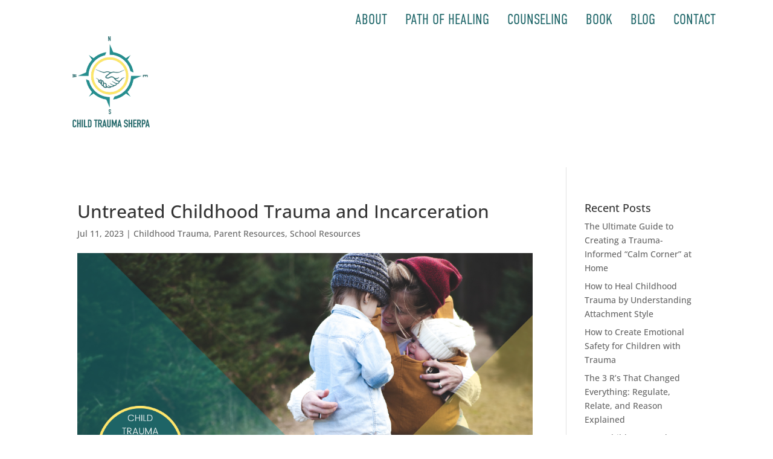

--- FILE ---
content_type: text/css
request_url: https://www.childtraumasherpa.com/wp-content/uploads/elementor/css/post-679.css?ver=1745958767
body_size: 660
content:
.elementor-679 .elementor-element.elementor-element-2b26d3d{--display:flex;--flex-direction:row;--container-widget-width:initial;--container-widget-height:100%;--container-widget-flex-grow:1;--container-widget-align-self:stretch;--flex-wrap-mobile:wrap;--gap:0px 0px;--row-gap:0px;--column-gap:0px;}.elementor-679 .elementor-element.elementor-element-020acf6{--display:flex;--flex-direction:column;--container-widget-width:100%;--container-widget-height:initial;--container-widget-flex-grow:0;--container-widget-align-self:initial;--flex-wrap-mobile:wrap;}.elementor-679 .elementor-element.elementor-element-020acf6.e-con{--flex-grow:0;--flex-shrink:0;}.elementor-widget-image .widget-image-caption{color:var( --e-global-color-text );font-family:var( --e-global-typography-text-font-family ), Sans-serif;font-weight:var( --e-global-typography-text-font-weight );}.elementor-679 .elementor-element.elementor-element-103b9cf > .elementor-widget-container{margin:40px 40px 40px 40px;}.elementor-679 .elementor-element.elementor-element-31ce843{--display:flex;--flex-direction:column;--container-widget-width:100%;--container-widget-height:initial;--container-widget-flex-grow:0;--container-widget-align-self:initial;--flex-wrap-mobile:wrap;--justify-content:center;}.elementor-679 .elementor-element.elementor-element-31ce843.e-con{--flex-grow:0;--flex-shrink:0;}.elementor-widget-nav-menu .elementor-nav-menu .elementor-item{font-family:var( --e-global-typography-primary-font-family ), Sans-serif;font-weight:var( --e-global-typography-primary-font-weight );}.elementor-widget-nav-menu .elementor-nav-menu--main .elementor-item{color:var( --e-global-color-text );fill:var( --e-global-color-text );}.elementor-widget-nav-menu .elementor-nav-menu--main .elementor-item:hover,
					.elementor-widget-nav-menu .elementor-nav-menu--main .elementor-item.elementor-item-active,
					.elementor-widget-nav-menu .elementor-nav-menu--main .elementor-item.highlighted,
					.elementor-widget-nav-menu .elementor-nav-menu--main .elementor-item:focus{color:var( --e-global-color-accent );fill:var( --e-global-color-accent );}.elementor-widget-nav-menu .elementor-nav-menu--main:not(.e--pointer-framed) .elementor-item:before,
					.elementor-widget-nav-menu .elementor-nav-menu--main:not(.e--pointer-framed) .elementor-item:after{background-color:var( --e-global-color-accent );}.elementor-widget-nav-menu .e--pointer-framed .elementor-item:before,
					.elementor-widget-nav-menu .e--pointer-framed .elementor-item:after{border-color:var( --e-global-color-accent );}.elementor-widget-nav-menu{--e-nav-menu-divider-color:var( --e-global-color-text );}.elementor-widget-nav-menu .elementor-nav-menu--dropdown .elementor-item, .elementor-widget-nav-menu .elementor-nav-menu--dropdown  .elementor-sub-item{font-family:var( --e-global-typography-accent-font-family ), Sans-serif;font-weight:var( --e-global-typography-accent-font-weight );}.elementor-679 .elementor-element.elementor-element-4b29e22 .elementor-menu-toggle{margin:0 auto;}.elementor-679 .elementor-element.elementor-element-4b29e22 .elementor-nav-menu .elementor-item{font-family:"din-condensed", Sans-serif;font-size:24px;font-weight:300;text-transform:uppercase;line-height:1em;letter-spacing:0px;word-spacing:0px;}.elementor-679 .elementor-element.elementor-element-4b29e22 .elementor-nav-menu--main .elementor-item{color:var( --e-global-color-primary );fill:var( --e-global-color-primary );padding-left:15px;padding-right:15px;padding-top:0px;padding-bottom:0px;}.elementor-679 .elementor-element.elementor-element-4b29e22 .elementor-nav-menu--main .elementor-item:hover,
					.elementor-679 .elementor-element.elementor-element-4b29e22 .elementor-nav-menu--main .elementor-item.elementor-item-active,
					.elementor-679 .elementor-element.elementor-element-4b29e22 .elementor-nav-menu--main .elementor-item.highlighted,
					.elementor-679 .elementor-element.elementor-element-4b29e22 .elementor-nav-menu--main .elementor-item:focus{color:#3F7B7D;fill:#3F7B7D;}.elementor-679 .elementor-element.elementor-element-4b29e22 .elementor-nav-menu--main .elementor-item.elementor-item-active{color:var( --e-global-color-primary );}.elementor-679 .elementor-element.elementor-element-4b29e22{--e-nav-menu-horizontal-menu-item-margin:calc( 0px / 2 );}.elementor-679 .elementor-element.elementor-element-4b29e22 .elementor-nav-menu--main:not(.elementor-nav-menu--layout-horizontal) .elementor-nav-menu > li:not(:last-child){margin-bottom:0px;}.elementor-679 .elementor-element.elementor-element-4b29e22 .elementor-nav-menu--dropdown a, .elementor-679 .elementor-element.elementor-element-4b29e22 .elementor-menu-toggle{color:var( --e-global-color-primary );}.elementor-679 .elementor-element.elementor-element-4b29e22 .elementor-nav-menu--dropdown a:hover,
					.elementor-679 .elementor-element.elementor-element-4b29e22 .elementor-nav-menu--dropdown a.elementor-item-active,
					.elementor-679 .elementor-element.elementor-element-4b29e22 .elementor-nav-menu--dropdown a.highlighted,
					.elementor-679 .elementor-element.elementor-element-4b29e22 .elementor-menu-toggle:hover{color:var( --e-global-color-b10387f );}.elementor-679 .elementor-element.elementor-element-4b29e22 .elementor-nav-menu--dropdown .elementor-item, .elementor-679 .elementor-element.elementor-element-4b29e22 .elementor-nav-menu--dropdown  .elementor-sub-item{font-family:var( --e-global-typography-primary-font-family ), Sans-serif;font-weight:var( --e-global-typography-primary-font-weight );}@media(max-width:767px){.elementor-679 .elementor-element.elementor-element-103b9cf{text-align:center;}.elementor-679 .elementor-element.elementor-element-103b9cf img{width:75%;}}@media(min-width:768px){.elementor-679 .elementor-element.elementor-element-020acf6{--width:20%;}.elementor-679 .elementor-element.elementor-element-31ce843{--width:80%;}}

--- FILE ---
content_type: text/css
request_url: https://www.childtraumasherpa.com/wp-content/uploads/elementor/css/post-783.css?ver=1745958767
body_size: 2264
content:
.elementor-783 .elementor-element.elementor-element-3d107c3d{--display:flex;--flex-direction:row;--container-widget-width:initial;--container-widget-height:100%;--container-widget-flex-grow:1;--container-widget-align-self:stretch;--flex-wrap-mobile:wrap;--gap:40px 40px;--row-gap:40px;--column-gap:40px;--overlay-opacity:1;--padding-top:100px;--padding-bottom:100px;--padding-left:0px;--padding-right:0px;}.elementor-783 .elementor-element.elementor-element-3d107c3d:not(.elementor-motion-effects-element-type-background), .elementor-783 .elementor-element.elementor-element-3d107c3d > .elementor-motion-effects-container > .elementor-motion-effects-layer{background-image:url("https://www.childtraumasherpa.com/wp-content/uploads/2023/12/child-in-class.jpg");background-position:center center;background-repeat:no-repeat;background-size:cover;}.elementor-783 .elementor-element.elementor-element-3d107c3d::before, .elementor-783 .elementor-element.elementor-element-3d107c3d > .elementor-background-video-container::before, .elementor-783 .elementor-element.elementor-element-3d107c3d > .e-con-inner > .elementor-background-video-container::before, .elementor-783 .elementor-element.elementor-element-3d107c3d > .elementor-background-slideshow::before, .elementor-783 .elementor-element.elementor-element-3d107c3d > .e-con-inner > .elementor-background-slideshow::before, .elementor-783 .elementor-element.elementor-element-3d107c3d > .elementor-motion-effects-container > .elementor-motion-effects-layer::before{background-color:transparent;--background-overlay:'';background-image:linear-gradient(270deg, #1D6568 0%, #1D656833 100%);}.elementor-783 .elementor-element.elementor-element-32da1a47{--display:flex;--flex-direction:column;--container-widget-width:100%;--container-widget-height:initial;--container-widget-flex-grow:0;--container-widget-align-self:initial;--flex-wrap-mobile:wrap;}.elementor-783 .elementor-element.elementor-element-32da1a47.e-con{--flex-grow:0;--flex-shrink:0;}.elementor-783 .elementor-element.elementor-element-5fee5a1f{--display:flex;--flex-direction:column;--container-widget-width:100%;--container-widget-height:initial;--container-widget-flex-grow:0;--container-widget-align-self:initial;--flex-wrap-mobile:wrap;}.elementor-783 .elementor-element.elementor-element-5fee5a1f.e-con{--flex-grow:0;--flex-shrink:0;}.elementor-widget-text-editor{font-family:var( --e-global-typography-text-font-family ), Sans-serif;font-weight:var( --e-global-typography-text-font-weight );color:var( --e-global-color-text );}.elementor-widget-text-editor.elementor-drop-cap-view-stacked .elementor-drop-cap{background-color:var( --e-global-color-primary );}.elementor-widget-text-editor.elementor-drop-cap-view-framed .elementor-drop-cap, .elementor-widget-text-editor.elementor-drop-cap-view-default .elementor-drop-cap{color:var( --e-global-color-primary );border-color:var( --e-global-color-primary );}.elementor-783 .elementor-element.elementor-element-1c7a35c4 > .elementor-widget-container{margin:0px 0px 20px 0px;}.elementor-783 .elementor-element.elementor-element-1c7a35c4{font-family:"Open Sans", Sans-serif;font-size:16px;font-weight:400;line-height:1.5em;color:#FFFFFF;}.elementor-widget-heading .elementor-heading-title{font-family:var( --e-global-typography-primary-font-family ), Sans-serif;font-weight:var( --e-global-typography-primary-font-weight );color:var( --e-global-color-primary );}.elementor-783 .elementor-element.elementor-element-7686a711{width:100%;max-width:100%;text-align:left;}.elementor-783 .elementor-element.elementor-element-7686a711 > .elementor-widget-container{margin:0px 0px 0px 0px;}.elementor-783 .elementor-element.elementor-element-7686a711.elementor-element{--order:-99999 /* order start hack */;}.elementor-783 .elementor-element.elementor-element-7686a711 .elementor-heading-title{font-family:"Open Sans", Sans-serif;font-size:50px;font-weight:500;line-height:1.1em;letter-spacing:-1px;color:var( --e-global-color-0cc64c8 );}.elementor-783 .elementor-element.elementor-element-cfcee5c{width:100%;max-width:100%;text-align:left;}.elementor-783 .elementor-element.elementor-element-cfcee5c > .elementor-widget-container{margin:0px 0px 20px 0px;}.elementor-783 .elementor-element.elementor-element-cfcee5c.elementor-element{--order:-99999 /* order start hack */;}.elementor-783 .elementor-element.elementor-element-cfcee5c .elementor-heading-title{font-family:"Open Sans", Sans-serif;font-size:36px;font-weight:400;line-height:1.1em;letter-spacing:-1px;color:var( --e-global-color-0cc64c8 );}.elementor-783 .elementor-element.elementor-element-78d3efbd{--display:flex;--flex-direction:row;--container-widget-width:initial;--container-widget-height:100%;--container-widget-flex-grow:1;--container-widget-align-self:stretch;--flex-wrap-mobile:wrap;--justify-content:flex-start;--margin-top:0px;--margin-bottom:0px;--margin-left:0px;--margin-right:0px;--padding-top:0px;--padding-bottom:0px;--padding-left:0px;--padding-right:0px;}.elementor-783 .elementor-element.elementor-element-78d3efbd.e-con{--align-self:flex-start;--flex-grow:0;--flex-shrink:0;}.elementor-widget-button .elementor-button{background-color:var( --e-global-color-accent );font-family:var( --e-global-typography-accent-font-family ), Sans-serif;font-weight:var( --e-global-typography-accent-font-weight );}.elementor-783 .elementor-element.elementor-element-8468c0b .elementor-button{background-color:var( --e-global-color-accent );font-family:"din-condensed", Sans-serif;font-size:24px;font-weight:300;text-transform:uppercase;fill:var( --e-global-color-primary );color:var( --e-global-color-primary );border-style:solid;border-width:2px 2px 2px 2px;border-color:var( --e-global-color-accent );border-radius:0px 0px 0px 0px;padding:13px 28px 13px 28px;}.elementor-783 .elementor-element.elementor-element-8468c0b .elementor-button:hover, .elementor-783 .elementor-element.elementor-element-8468c0b .elementor-button:focus{background-color:var( --e-global-color-primary );color:var( --e-global-color-accent );border-color:var( --e-global-color-accent );}.elementor-783 .elementor-element.elementor-element-8468c0b .elementor-button:hover svg, .elementor-783 .elementor-element.elementor-element-8468c0b .elementor-button:focus svg{fill:var( --e-global-color-accent );}.elementor-783 .elementor-element.elementor-element-eabaea8{--display:flex;--flex-direction:row;--container-widget-width:initial;--container-widget-height:100%;--container-widget-flex-grow:1;--container-widget-align-self:stretch;--flex-wrap-mobile:wrap;--gap:0px 40px;--row-gap:0px;--column-gap:40px;--padding-top:100px;--padding-bottom:100px;--padding-left:0px;--padding-right:0px;}.elementor-783 .elementor-element.elementor-element-eabaea8:not(.elementor-motion-effects-element-type-background), .elementor-783 .elementor-element.elementor-element-eabaea8 > .elementor-motion-effects-container > .elementor-motion-effects-layer{background-color:var( --e-global-color-text );}.elementor-783 .elementor-element.elementor-element-4129456{--display:flex;}.elementor-widget-image .widget-image-caption{color:var( --e-global-color-text );font-family:var( --e-global-typography-text-font-family ), Sans-serif;font-weight:var( --e-global-typography-text-font-weight );}.elementor-783 .elementor-element.elementor-element-95391cd{--display:flex;--flex-direction:column;--container-widget-width:100%;--container-widget-height:initial;--container-widget-flex-grow:0;--container-widget-align-self:initial;--flex-wrap-mobile:wrap;}.elementor-783 .elementor-element.elementor-element-ca54733 > .elementor-widget-container{margin:0px 0px 0px 0px;}.elementor-783 .elementor-element.elementor-element-ca54733 .elementor-heading-title{font-family:"Open Sans", Sans-serif;font-size:28px;font-weight:500;line-height:1.1em;letter-spacing:-1px;color:#FBE66A;}.elementor-783 .elementor-element.elementor-element-28829b9 > .elementor-widget-container{margin:0px 0px 20px 0px;}.elementor-783 .elementor-element.elementor-element-28829b9{font-family:"Open Sans", Sans-serif;font-size:16px;font-weight:400;line-height:1.5em;color:#FFFFFF;}.elementor-783 .elementor-element.elementor-element-f987774 .elementor-button{background-color:var( --e-global-color-accent );font-family:"din-condensed", Sans-serif;font-size:24px;font-weight:300;text-transform:uppercase;fill:var( --e-global-color-primary );color:var( --e-global-color-primary );border-style:solid;border-width:2px 2px 2px 2px;border-color:var( --e-global-color-accent );border-radius:0px 0px 0px 0px;padding:13px 28px 13px 28px;}.elementor-783 .elementor-element.elementor-element-f987774 .elementor-button:hover, .elementor-783 .elementor-element.elementor-element-f987774 .elementor-button:focus{background-color:var( --e-global-color-primary );color:var( --e-global-color-accent );border-color:var( --e-global-color-accent );}.elementor-783 .elementor-element.elementor-element-f987774 .elementor-button:hover svg, .elementor-783 .elementor-element.elementor-element-f987774 .elementor-button:focus svg{fill:var( --e-global-color-accent );}.elementor-783 .elementor-element.elementor-element-c38f4b7{--display:flex;--flex-direction:column;--container-widget-width:100%;--container-widget-height:initial;--container-widget-flex-grow:0;--container-widget-align-self:initial;--flex-wrap-mobile:wrap;}.elementor-783 .elementor-element.elementor-element-d99c786 > .elementor-widget-container{margin:0px 0px 0px 0px;}.elementor-783 .elementor-element.elementor-element-d99c786 .elementor-heading-title{font-family:"Open Sans", Sans-serif;font-size:28px;font-weight:500;line-height:1.1em;letter-spacing:-1px;color:#FBE66A;}.elementor-widget-nav-menu .elementor-nav-menu .elementor-item{font-family:var( --e-global-typography-primary-font-family ), Sans-serif;font-weight:var( --e-global-typography-primary-font-weight );}.elementor-widget-nav-menu .elementor-nav-menu--main .elementor-item{color:var( --e-global-color-text );fill:var( --e-global-color-text );}.elementor-widget-nav-menu .elementor-nav-menu--main .elementor-item:hover,
					.elementor-widget-nav-menu .elementor-nav-menu--main .elementor-item.elementor-item-active,
					.elementor-widget-nav-menu .elementor-nav-menu--main .elementor-item.highlighted,
					.elementor-widget-nav-menu .elementor-nav-menu--main .elementor-item:focus{color:var( --e-global-color-accent );fill:var( --e-global-color-accent );}.elementor-widget-nav-menu .elementor-nav-menu--main:not(.e--pointer-framed) .elementor-item:before,
					.elementor-widget-nav-menu .elementor-nav-menu--main:not(.e--pointer-framed) .elementor-item:after{background-color:var( --e-global-color-accent );}.elementor-widget-nav-menu .e--pointer-framed .elementor-item:before,
					.elementor-widget-nav-menu .e--pointer-framed .elementor-item:after{border-color:var( --e-global-color-accent );}.elementor-widget-nav-menu{--e-nav-menu-divider-color:var( --e-global-color-text );}.elementor-widget-nav-menu .elementor-nav-menu--dropdown .elementor-item, .elementor-widget-nav-menu .elementor-nav-menu--dropdown  .elementor-sub-item{font-family:var( --e-global-typography-accent-font-family ), Sans-serif;font-weight:var( --e-global-typography-accent-font-weight );}.elementor-783 .elementor-element.elementor-element-aa60a42 > .elementor-widget-container{margin:0px 0px 0px 0px;padding:0px 0px 0px 0px;}.elementor-783 .elementor-element.elementor-element-aa60a42 .elementor-menu-toggle{margin:0 auto;}.elementor-783 .elementor-element.elementor-element-aa60a42 .elementor-nav-menu .elementor-item{font-family:"Open Sans", Sans-serif;font-size:16px;font-weight:400;line-height:1em;}.elementor-783 .elementor-element.elementor-element-aa60a42 .elementor-nav-menu--main .elementor-item{color:#E7E7E7;fill:#E7E7E7;padding-left:0px;padding-right:0px;padding-top:5px;padding-bottom:5px;}.elementor-783 .elementor-element.elementor-element-aa60a42 .elementor-nav-menu--main .elementor-item:hover,
					.elementor-783 .elementor-element.elementor-element-aa60a42 .elementor-nav-menu--main .elementor-item.elementor-item-active,
					.elementor-783 .elementor-element.elementor-element-aa60a42 .elementor-nav-menu--main .elementor-item.highlighted,
					.elementor-783 .elementor-element.elementor-element-aa60a42 .elementor-nav-menu--main .elementor-item:focus{color:#FCE66A;fill:#FCE66A;}.elementor-783 .elementor-element.elementor-element-aa60a42{--e-nav-menu-horizontal-menu-item-margin:calc( 0px / 2 );}.elementor-783 .elementor-element.elementor-element-aa60a42 .elementor-nav-menu--main:not(.elementor-nav-menu--layout-horizontal) .elementor-nav-menu > li:not(:last-child){margin-bottom:0px;}.elementor-783 .elementor-element.elementor-element-4a78545{--display:flex;--flex-direction:column;--container-widget-width:100%;--container-widget-height:initial;--container-widget-flex-grow:0;--container-widget-align-self:initial;--flex-wrap-mobile:wrap;}.elementor-783 .elementor-element.elementor-element-eea316c > .elementor-widget-container{margin:0px 0px 0px 0px;}.elementor-783 .elementor-element.elementor-element-eea316c .elementor-heading-title{font-family:"Open Sans", Sans-serif;font-size:28px;font-weight:500;line-height:1.1em;letter-spacing:-1px;color:#FBE66A;}.elementor-783 .elementor-element.elementor-element-93952db .elementor-repeater-item-9343fbe.elementor-social-icon{background-color:#E7E7E7;}.elementor-783 .elementor-element.elementor-element-93952db .elementor-repeater-item-9343fbe.elementor-social-icon i{color:#3E3E3E;}.elementor-783 .elementor-element.elementor-element-93952db .elementor-repeater-item-9343fbe.elementor-social-icon svg{fill:#3E3E3E;}.elementor-783 .elementor-element.elementor-element-93952db .elementor-repeater-item-bfd0a12.elementor-social-icon{background-color:#E7E7E7;}.elementor-783 .elementor-element.elementor-element-93952db .elementor-repeater-item-bfd0a12.elementor-social-icon i{color:#3E3E3E;}.elementor-783 .elementor-element.elementor-element-93952db .elementor-repeater-item-bfd0a12.elementor-social-icon svg{fill:#3E3E3E;}.elementor-783 .elementor-element.elementor-element-93952db{--grid-template-columns:repeat(0, auto);--icon-size:15px;--grid-column-gap:5px;--grid-row-gap:0px;}.elementor-783 .elementor-element.elementor-element-93952db .elementor-widget-container{text-align:left;}.elementor-783 .elementor-element.elementor-element-93952db .elementor-social-icon{background-color:#3E3E3E;border-style:solid;border-width:2px 2px 2px 2px;border-color:#E7E7E7;}.elementor-783 .elementor-element.elementor-element-93952db .elementor-social-icon i{color:#3E3E3E;}.elementor-783 .elementor-element.elementor-element-93952db .elementor-social-icon svg{fill:#3E3E3E;}.elementor-783 .elementor-element.elementor-element-93952db .elementor-social-icon:hover{background-color:#3E3E3E;border-color:#FCE66A;}.elementor-783 .elementor-element.elementor-element-93952db .elementor-social-icon:hover i{color:#FCE66A;}.elementor-783 .elementor-element.elementor-element-93952db .elementor-social-icon:hover svg{fill:#FCE66A;}.elementor-783 .elementor-element.elementor-element-7715da6{--display:flex;--flex-direction:column;--container-widget-width:100%;--container-widget-height:initial;--container-widget-flex-grow:0;--container-widget-align-self:initial;--flex-wrap-mobile:wrap;}.elementor-783 .elementor-element.elementor-element-7715da6:not(.elementor-motion-effects-element-type-background), .elementor-783 .elementor-element.elementor-element-7715da6 > .elementor-motion-effects-container > .elementor-motion-effects-layer{background-color:#000000;}.elementor-783 .elementor-element.elementor-element-de2cb38 > .elementor-widget-container{padding:10px 10px 10px 10px;}.elementor-783 .elementor-element.elementor-element-de2cb38{font-family:"Open Sans", Sans-serif;font-size:12px;font-weight:400;line-height:1em;color:#E7E7E7;}@media(min-width:768px){.elementor-783 .elementor-element.elementor-element-32da1a47{--width:50%;}.elementor-783 .elementor-element.elementor-element-5fee5a1f{--width:50%;}.elementor-783 .elementor-element.elementor-element-78d3efbd{--width:45%;}.elementor-783 .elementor-element.elementor-element-4129456{--width:12%;}.elementor-783 .elementor-element.elementor-element-95391cd{--width:48%;}.elementor-783 .elementor-element.elementor-element-c38f4b7{--width:20%;}.elementor-783 .elementor-element.elementor-element-4a78545{--width:20%;}}@media(max-width:767px){.elementor-783 .elementor-element.elementor-element-3d107c3d:not(.elementor-motion-effects-element-type-background), .elementor-783 .elementor-element.elementor-element-3d107c3d > .elementor-motion-effects-container > .elementor-motion-effects-layer{background-image:url("https://www.childtraumasherpa.com/wp-content/uploads/2024/02/child-cutting-paper-mobile.jpg");background-position:top center;background-size:contain;}.elementor-783 .elementor-element.elementor-element-3d107c3d::before, .elementor-783 .elementor-element.elementor-element-3d107c3d > .elementor-background-video-container::before, .elementor-783 .elementor-element.elementor-element-3d107c3d > .e-con-inner > .elementor-background-video-container::before, .elementor-783 .elementor-element.elementor-element-3d107c3d > .elementor-background-slideshow::before, .elementor-783 .elementor-element.elementor-element-3d107c3d > .e-con-inner > .elementor-background-slideshow::before, .elementor-783 .elementor-element.elementor-element-3d107c3d > .elementor-motion-effects-container > .elementor-motion-effects-layer::before{background-color:transparent;background-image:linear-gradient(0deg, #1D6568 50%, #1D656833 100%);}.elementor-783 .elementor-element.elementor-element-3d107c3d{--overlay-opacity:1;--padding-top:250px;--padding-bottom:100px;--padding-left:0px;--padding-right:0px;}.elementor-783 .elementor-element.elementor-element-7686a711 .elementor-heading-title{font-size:28px;}.elementor-783 .elementor-element.elementor-element-cfcee5c .elementor-heading-title{font-size:24px;}.elementor-783 .elementor-element.elementor-element-78d3efbd{--flex-direction:column;--container-widget-width:100%;--container-widget-height:initial;--container-widget-flex-grow:0;--container-widget-align-self:initial;--flex-wrap-mobile:wrap;}.elementor-783 .elementor-element.elementor-element-e07a915{text-align:left;}.elementor-783 .elementor-element.elementor-element-e07a915 img{width:35%;}}/* Start custom CSS for html, class: .elementor-element-26303a28 */#mc_embed_signup .button {
    font-family: "din-condensed", Sans-serif!important;
    font-size: 24px!important;
    font-weight: 300!important;
    text-transform: uppercase!important;
    fill: var(--e-global-color-primary);
    color: var(--e-global-color-primary)!important;
background-color: var(--e-global-color-accent)!important;
    border-style: solid!important;
    border-width: 2px 2px 2px 2px!important;
    border-color: var(--e-global-color-accent)!important;
    border-radius: 0px 0px 0px 0px!important;
    padding: 13px 28px 13px 28px!important;
    
    display: inline-block;
    font-weight: normal;
    height: auto!important;
    line-height: 32px;
    margin: 0 5px 10px 0;
    text-decoration: none;
    white-space: nowrap;
    width: fit-content;
    width: -moz-fit-content;
    
}/* End custom CSS */
/* Start custom CSS for button, class: .elementor-element-8468c0b */.et_pb_button {
    font-family: "din-condensed", Sans-serif;
    font-size: 24px;
    font-weight: 300;
    text-transform: uppercase;
    fill: var(--e-global-color-primary);
    color: var(--e-global-color-primary);
    background-color: var(--e-global-color-accent);
    border-style: solid;
    border-width: 2px 2px 2px 2px;
    border-color: var(--e-global-color-accent);
    border-radius: 0px 0px 0px 0px;
    padding: 13px 28px 13px 28px!important;
}

.et_pb_button:hover {
 background-color: #1d6568!important;
 border: 2px solid #fce66a;
 color: #fce66a;
}

.et_pb_newsletter_button {
    display: inline;
}

.et_pb_button:hover:after {
    opacity: 0;
}/* End custom CSS */